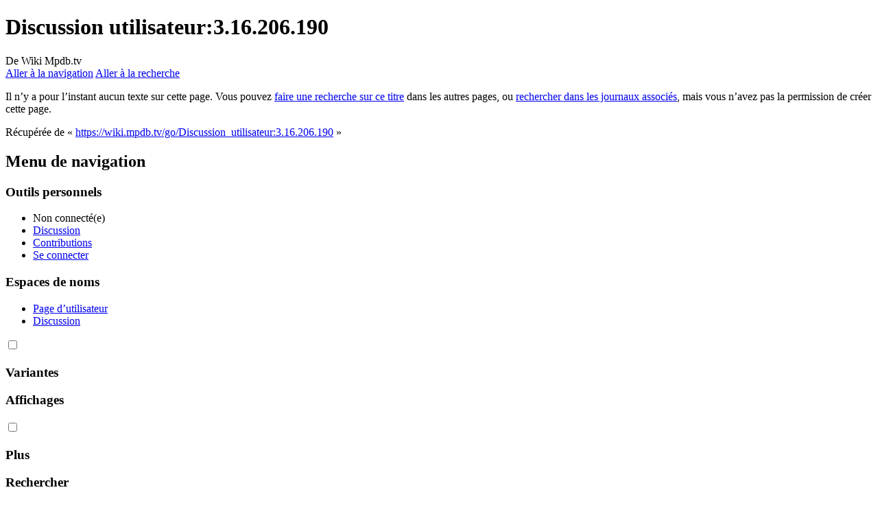

--- FILE ---
content_type: text/html; charset=UTF-8
request_url: https://wiki.mpdb.tv/go/Sp%C3%A9cial:Mes_discussions
body_size: 4108
content:

<!DOCTYPE html>
<html class="client-nojs" lang="fr" dir="ltr">
<head>
<meta charset="UTF-8"/>
<title>Discussion utilisateur:3.16.206.190 — Wiki Mpdb.tv</title>
<script>document.documentElement.className="client-js";RLCONF={"wgBreakFrames":!1,"wgSeparatorTransformTable":[",\t."," \t,"],"wgDigitTransformTable":["",""],"wgDefaultDateFormat":"dmy","wgMonthNames":["","janvier","février","mars","avril","mai","juin","juillet","août","septembre","octobre","novembre","décembre"],"wgRequestId":"c9fdab1e2b0f2207d548bf87","wgCSPNonce":!1,"wgCanonicalNamespace":"User_talk","wgCanonicalSpecialPageName":!1,"wgNamespaceNumber":3,"wgPageName":"Discussion_utilisateur:3.16.206.190","wgTitle":"3.16.206.190","wgCurRevisionId":0,"wgRevisionId":0,"wgArticleId":0,"wgIsArticle":!0,"wgIsRedirect":!1,"wgAction":"view","wgUserName":null,"wgUserGroups":["*"],"wgCategories":[],"wgPageContentLanguage":"fr","wgPageContentModel":"wikitext","wgRelevantPageName":"Discussion_utilisateur:3.16.206.190","wgRelevantArticleId":0,"wgIsProbablyEditable":!1,"wgRelevantPageIsProbablyEditable":!1,"wgRestrictionCreate":[],"wgRelevantUserName":"3.16.206.190",
"wgInternalRedirectTargetUrl":"/go/Discussion_utilisateur:3.16.206.190"};RLSTATE={"site.styles":"ready","noscript":"ready","user.styles":"ready","user":"ready","user.options":"loading","skins.vector.styles.legacy":"ready"};RLPAGEMODULES=["mediawiki.action.view.redirect","site","mediawiki.page.startup","mediawiki.page.ready","skins.vector.legacy.js"];</script>
<script>(RLQ=window.RLQ||[]).push(function(){mw.loader.implement("user.options@1hzgi",function($,jQuery,require,module){/*@nomin*/mw.user.tokens.set({"patrolToken":"+\\","watchToken":"+\\","csrfToken":"+\\"});mw.user.options.set({"variant":"fr"});
});});</script>
<link rel="stylesheet" href="/w/load.php?lang=fr&amp;modules=skins.vector.styles.legacy&amp;only=styles&amp;skin=vector"/>
<script async="" src="/w/load.php?lang=fr&amp;modules=startup&amp;only=scripts&amp;raw=1&amp;skin=vector"></script>
<meta name="generator" content="MediaWiki 1.35.14"/>
<meta name="robots" content="noindex,nofollow"/>
<link rel="shortcut icon" href="/favicon.ico"/>
<link rel="search" type="application/opensearchdescription+xml" href="/w/opensearch_desc.php" title="Wiki Mpdb.tv (fr)"/>
<link rel="EditURI" type="application/rsd+xml" href="https://wiki.mpdb.tv/w/api.php?action=rsd"/>
<link rel="alternate" type="application/atom+xml" title="Flux Atom de Wiki Mpdb.tv" href="/w/index.php?title=Sp%C3%A9cial:Modifications_r%C3%A9centes&amp;feed=atom"/>
<!--[if lt IE 9]><script src="/w/resources/lib/html5shiv/html5shiv.js"></script><![endif]-->
</head>
<body class="mediawiki ltr sitedir-ltr mw-hide-empty-elt ns-3 ns-talk mw-editable page-Discussion_utilisateur_3_16_206_190 rootpage-Discussion_utilisateur_3_16_206_190 skin-vector action-view skin-vector-legacy">
<div id="mw-page-base" class="noprint"></div>
<div id="mw-head-base" class="noprint"></div>
<div id="content" class="mw-body" role="main">
	<a id="top"></a>
	<div id="siteNotice" class="mw-body-content"></div>
	<div class="mw-indicators mw-body-content">
	</div>
	<h1 id="firstHeading" class="firstHeading" lang="fr">Discussion utilisateur:3.16.206.190</h1>
	<div id="bodyContent" class="mw-body-content">
		<div id="siteSub" class="noprint">De Wiki Mpdb.tv</div>
		<div id="contentSub"></div>
		<div id="contentSub2"></div>
		
		<div id="jump-to-nav"></div>
		<a class="mw-jump-link" href="#mw-head">Aller à la navigation</a>
		<a class="mw-jump-link" href="#searchInput">Aller à la recherche</a>
		<div id="mw-content-text" lang="fr" dir="ltr" class="mw-content-ltr"><div class="noarticletext mw-content-ltr" dir="ltr" lang="fr">
<p>Il n’y a pour l’instant aucun texte sur cette page.
Vous pouvez <a href="/go/Sp%C3%A9cial:Recherche/3.16.206.190" title="Spécial:Recherche/3.16.206.190">faire une recherche sur ce titre</a> dans les autres pages,
ou <span class="plainlinks"><a rel="nofollow" class="external text" href="https://wiki.mpdb.tv/w/index.php?title=Sp%C3%A9cial:Journal&amp;page=Discussion_utilisateur:3.16.206.190">rechercher dans les journaux associés</a></span>, mais vous n’avez pas la permission de créer cette page.
</p>
</div></div><div class="printfooter">Récupérée de «&#160;<a dir="ltr" href="https://wiki.mpdb.tv/go/Discussion_utilisateur:3.16.206.190">https://wiki.mpdb.tv/go/Discussion_utilisateur:3.16.206.190</a>&#160;»</div>
		<div id="catlinks" class="catlinks catlinks-allhidden" data-mw="interface"></div>
	</div>
</div>

<div id="mw-navigation">
	<h2>Menu de navigation</h2>
	<div id="mw-head">
		<!-- Please do not use role attribute as CSS selector, it is deprecated. -->
<nav id="p-personal" class="vector-menu" aria-labelledby="p-personal-label" role="navigation" 
	 >
	<h3 id="p-personal-label">
		<span>Outils personnels</span>
	</h3>
	<!-- Please do not use the .body class, it is deprecated. -->
	<div class="body vector-menu-content">
		<!-- Please do not use the .menu class, it is deprecated. -->
		<ul class="vector-menu-content-list"><li id="pt-anonuserpage">Non connecté(e)</li><li id="pt-anontalk"><a href="/go/Sp%C3%A9cial:Mes_discussions" title="La page de discussion pour les contributions depuis cette adresse IP [n]" accesskey="n">Discussion</a></li><li id="pt-anoncontribs"><a href="/go/Sp%C3%A9cial:Mes_contributions" title="Une liste des modifications effectuées depuis cette adresse IP [y]" accesskey="y">Contributions</a></li><li id="pt-login"><a href="/w/index.php?title=Sp%C3%A9cial:Connexion&amp;returnto=Discussion+utilisateur%3A3.16.206.190" title="Nous vous encourageons à vous connecter ; ce n’est cependant pas obligatoire. [o]" accesskey="o">Se connecter</a></li></ul>
		
	</div>
</nav>


		<div id="left-navigation">
			<!-- Please do not use role attribute as CSS selector, it is deprecated. -->
<nav id="p-namespaces" class="vector-menu vector-menu-tabs vectorTabs" aria-labelledby="p-namespaces-label" role="navigation" 
	 >
	<h3 id="p-namespaces-label">
		<span>Espaces de noms</span>
	</h3>
	<!-- Please do not use the .body class, it is deprecated. -->
	<div class="body vector-menu-content">
		<!-- Please do not use the .menu class, it is deprecated. -->
		<ul class="vector-menu-content-list"><li id="ca-nstab-user" class="new"><a href="/w/index.php?title=Utilisateur:3.16.206.190&amp;action=edit&amp;redlink=1" title="Voir la page utilisateur (page inexistante) [c]" accesskey="c">Page d’utilisateur</a></li><li id="ca-talk" class="selected new"><a href="/w/index.php?title=Discussion_utilisateur:3.16.206.190&amp;action=edit&amp;redlink=1" rel="discussion" title="Discussion au sujet de cette page de contenu (page inexistante) [t]" accesskey="t">Discussion</a></li></ul>
		
	</div>
</nav>


			<!-- Please do not use role attribute as CSS selector, it is deprecated. -->
<nav id="p-variants" class="vector-menu-empty emptyPortlet vector-menu vector-menu-dropdown vectorMenu" aria-labelledby="p-variants-label" role="navigation" 
	 >
	<input type="checkbox" class="vector-menu-checkbox vectorMenuCheckbox" aria-labelledby="p-variants-label" />
	<h3 id="p-variants-label">
		<span>Variantes</span>
	</h3>
	<!-- Please do not use the .body class, it is deprecated. -->
	<div class="body vector-menu-content">
		<!-- Please do not use the .menu class, it is deprecated. -->
		<ul class="menu vector-menu-content-list"></ul>
		
	</div>
</nav>


		</div>
		<div id="right-navigation">
			<!-- Please do not use role attribute as CSS selector, it is deprecated. -->
<nav id="p-views" class="vector-menu-empty emptyPortlet vector-menu vector-menu-tabs vectorTabs" aria-labelledby="p-views-label" role="navigation" 
	 >
	<h3 id="p-views-label">
		<span>Affichages</span>
	</h3>
	<!-- Please do not use the .body class, it is deprecated. -->
	<div class="body vector-menu-content">
		<!-- Please do not use the .menu class, it is deprecated. -->
		<ul class="vector-menu-content-list"></ul>
		
	</div>
</nav>


			<!-- Please do not use role attribute as CSS selector, it is deprecated. -->
<nav id="p-cactions" class="vector-menu-empty emptyPortlet vector-menu vector-menu-dropdown vectorMenu" aria-labelledby="p-cactions-label" role="navigation" 
	 >
	<input type="checkbox" class="vector-menu-checkbox vectorMenuCheckbox" aria-labelledby="p-cactions-label" />
	<h3 id="p-cactions-label">
		<span>Plus</span>
	</h3>
	<!-- Please do not use the .body class, it is deprecated. -->
	<div class="body vector-menu-content">
		<!-- Please do not use the .menu class, it is deprecated. -->
		<ul class="menu vector-menu-content-list"></ul>
		
	</div>
</nav>


			<div id="p-search" role="search">
	<h3 >
		<label for="searchInput">Rechercher</label>
	</h3>
	<form action="/w/index.php" id="searchform">
		<div id="simpleSearch">
			<input type="search" name="search" placeholder="Rechercher sur Wiki Mpdb.tv" title="Rechercher sur Wiki Mpdb.tv [f]" accesskey="f" id="searchInput"/>
			<input type="hidden" name="title" value="Spécial:Recherche">
			<input type="submit" name="fulltext" value="Rechercher" title="Rechercher les pages comportant ce texte." id="mw-searchButton" class="searchButton mw-fallbackSearchButton"/>
			<input type="submit" name="go" value="Lire" title="Accédez à une page du même nom si elle existe" id="searchButton" class="searchButton"/>
		</div>
	</form>
</div>

		</div>
	</div>
	
<div id="mw-panel">
	<div id="p-logo" role="banner">
		<a  title="Visiter la page d’accueil" class="mw-wiki-logo" href="/go/Accueil"></a>
	</div>
	<!-- Please do not use role attribute as CSS selector, it is deprecated. -->
<nav id="p-" class="vector-menu vector-menu-portal portal portal-first" aria-labelledby="p--label" role="navigation" 
	 >
	<h3 id="p--label">
		<span></span>
	</h3>
	<!-- Please do not use the .body class, it is deprecated. -->
	<div class="body vector-menu-content">
		<!-- Please do not use the .menu class, it is deprecated. -->
		<ul class="vector-menu-content-list"><li id="n-Retour-au-Forum"><a href="https://forum.mpdb.tv/" rel="nofollow">Retour au Forum</a></li></ul>
		
	</div>
</nav>


	<!-- Please do not use role attribute as CSS selector, it is deprecated. -->
<nav id="p-navigation" class="vector-menu vector-menu-portal portal" aria-labelledby="p-navigation-label" role="navigation" 
	 >
	<h3 id="p-navigation-label">
		<span>Navigation</span>
	</h3>
	<!-- Please do not use the .body class, it is deprecated. -->
	<div class="body vector-menu-content">
		<!-- Please do not use the .menu class, it is deprecated. -->
		<ul class="vector-menu-content-list"><li id="n-mainpage-description"><a href="/go/Accueil" title="Accueil général [z]" accesskey="z">Accueil</a></li></ul>
		
	</div>
</nav>

<!-- Please do not use role attribute as CSS selector, it is deprecated. -->
<nav id="p-Introduction / Installation" class="vector-menu vector-menu-portal portal" aria-labelledby="p-Introduction / Installation-label" role="navigation" 
	 >
	<h3 id="p-Introduction / Installation-label">
		<span>Introduction / Installation</span>
	</h3>
	<!-- Please do not use the .body class, it is deprecated. -->
	<div class="body vector-menu-content">
		<!-- Please do not use the .menu class, it is deprecated. -->
		<ul class="vector-menu-content-list"><li id="n-Qu.27est-ce-que-Kodi-.3F"><a href="/go/Introduction#Qu.27est-ce_que_Kodi_.3F">Qu'est-ce que Kodi ?</a></li><li id="n-Installation-de-Kodi"><a href="/go/Installation_de_Kodi">Installation de Kodi</a></li></ul>
		
	</div>
</nav>

<!-- Please do not use role attribute as CSS selector, it is deprecated. -->
<nav id="p-Configuration Basic" class="vector-menu vector-menu-portal portal" aria-labelledby="p-Configuration Basic-label" role="navigation" 
	 >
	<h3 id="p-Configuration Basic-label">
		<span>Configuration Basic</span>
	</h3>
	<!-- Please do not use the .body class, it is deprecated. -->
	<div class="body vector-menu-content">
		<!-- Please do not use the .menu class, it is deprecated. -->
		<ul class="vector-menu-content-list"><li id="n-Configuration"><a href="/go/Premi%C3%A8re_configuration_de_Kodi">Configuration</a></li><li id="n-Gestion-fichiers"><a href="/go/Organisation_de_vos_fichiers">Gestion fichiers</a></li><li id="n-Scraper-MBDb"><a href="/go/Scraper_Media-Passion">Scraper MBDb</a></li><li id="n-Films"><a href="/go/M%C3%A9diath%C3%A8que_Film">Films</a></li><li id="n-S.C3.A9ries-TV"><a href="/go/M%C3%A9diath%C3%A8que_S%C3%A9ries_TV">Séries TV</a></li><li id="n-Musiques"><a href="/go/M%C3%A9diath%C3%A8que_Musique">Musiques</a></li><li id="n-Images"><a href="/go/M%C3%A9diath%C3%A8que_Images">Images</a></li><li id="n-Live-TV"><a href="/go/Live_TV">Live TV</a></li><li id="n-M.C3.A9t.C3.A9o"><a href="/go/Meteo">Météo</a></li></ul>
		
	</div>
</nav>

<!-- Please do not use role attribute as CSS selector, it is deprecated. -->
<nav id="p-tb" class="vector-menu vector-menu-portal portal" aria-labelledby="p-tb-label" role="navigation" 
	 >
	<h3 id="p-tb-label">
		<span>Outils</span>
	</h3>
	<!-- Please do not use the .body class, it is deprecated. -->
	<div class="body vector-menu-content">
		<!-- Please do not use the .menu class, it is deprecated. -->
		<ul class="vector-menu-content-list"><li id="t-whatlinkshere"><a href="/go/Sp%C3%A9cial:Pages_li%C3%A9es/Discussion_utilisateur:3.16.206.190" title="Liste des pages liées qui pointent sur celle-ci [j]" accesskey="j">Pages liées</a></li><li id="t-contributions"><a href="/go/Sp%C3%A9cial:Contributions/3.16.206.190" title="Voir la liste des contributions de cet utilisateur">Contributions de l’utilisateur</a></li><li id="t-log"><a href="/go/Sp%C3%A9cial:Journal/3.16.206.190">Journaux d’opérations</a></li><li id="t-specialpages"><a href="/go/Sp%C3%A9cial:Pages_sp%C3%A9ciales" title="Liste de toutes les pages spéciales [q]" accesskey="q">Pages spéciales</a></li><li id="t-print"><a href="javascript:print();" rel="alternate" title="Version imprimable de cette page [p]" accesskey="p">Version imprimable</a></li><li id="t-info"><a href="/w/index.php?title=Discussion_utilisateur:3.16.206.190&amp;action=info" title="Davantage d’informations sur cette page">Informations sur la page</a></li></ul>
		
	</div>
</nav>


	
</div>

</div>

<footer id="footer" class="mw-footer" role="contentinfo" >
	<ul id="footer-places" >
		<li id="footer-places-privacy"><a href="/go/Wiki_Mpdb.tv:Politique_de_confidentialit%C3%A9" title="Wiki Mpdb.tv:Politique de confidentialité">Politique de confidentialité</a></li>
		<li id="footer-places-about"><a href="/go/Wiki_Mpdb.tv:%C3%80_propos_de" title="Wiki Mpdb.tv:À propos de">À propos de Wiki Mpdb.tv</a></li>
		<li id="footer-places-disclaimer"><a href="/go/Wiki_Mpdb.tv:Avertissements_g%C3%A9n%C3%A9raux" title="Wiki Mpdb.tv:Avertissements généraux">Avertissements</a></li>
	</ul>
	<ul id="footer-icons" class="noprint">
		<li id="footer-poweredbyico"><a href="https://www.mediawiki.org/"><img src="/w/resources/assets/poweredby_mediawiki_88x31.png" alt="Powered by MediaWiki" srcset="/w/resources/assets/poweredby_mediawiki_132x47.png 1.5x, /w/resources/assets/poweredby_mediawiki_176x62.png 2x" width="88" height="31" loading="lazy"/></a></li>
	</ul>
	<div style="clear: both;"></div>
</footer>



<script>(RLQ=window.RLQ||[]).push(function(){mw.config.set({"wgBackendResponseTime":101});});</script></body></html>
